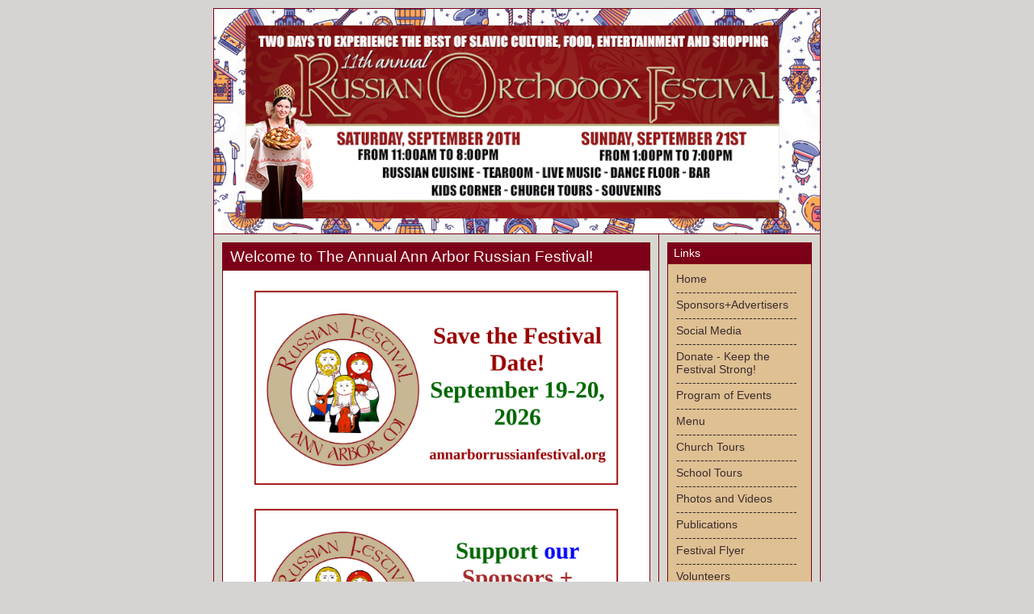

--- FILE ---
content_type: text/html
request_url: http://russianfestival.stvladimiraami.org/index.php?m=09&y=23&d=26&entry=entry230926-180000
body_size: 5335
content:

      <!DOCTYPE html PUBLIC "-//W3C//DTD XHTML 1.0 Transitional//EN"
        "http://www.w3.org/TR/xhtml1/DTD/xhtml1-transitional.dtd">
    <html xmlns="http://www.w3.org/1999/xhtml">
    <head>
    <meta http-equiv="Content-Type" content="text/html; charset=ISO-8859-1" />

    <!-- Meta Data -->
    <meta name="generator" content="Simple PHP Blog" />
    <link rel="alternate" type="application/rss+xml" title="Get RSS 2.0 Feed" href="rss.php" />
    <link rel="alternate" type="application/rdf+xml" title="Get RDF 1.0 Feed" href="rdf.php" />
    <link rel="alternate" type="application/atom+xml" title="Get Atom 0.3 Feed" href="atom.php" />

    <!-- Meta Data -->
    <!-- http://dublincore.org/documents/dces/ -->
    <meta name="dc.title"       content="Ann Arbor Russian Festival" />
    <meta name="author"         content="St. Vladimir Orthodox Church" />
    <meta name="dc.creator"     content="St. Vladimir Orthodox Church" />
    <meta name="dc.subject"     content="Ann Arbor events,Ann Arbor festivals,Dexter Events,Dexter festivals, festivals, festival, events, event" />
    <meta name="keywords"       content="Ann Arbor events,Ann Arbor festivals,Dexter Events,Dexter festivals, festivals, festival, events, event" />
    <meta name="dc.description" content="3rd Annual Russian Ann Arbor Festival" />
    <meta name="description"    content="3rd Annual Russian Ann Arbor Festival" />
    <meta name="dc.type"        content="weblog" />
    <meta name="dc.type"        content="blog" />
    <meta name="resource-type"  content="document" />
    <meta name="dc.format"      scheme="IMT" content="text/html" />
    <meta name="dc.source"      scheme="URI" content="http://russianfestival.stvladimiraami.org/index.php" />
    <meta name="dc.language"    scheme="RFC1766" content="Array" />
    <meta name="dc.coverage"    content="global" />
    <meta name="distribution"   content="GLOBAL" />
    <meta name="dc.rights"      content="" />
    <meta name="copyright"      content="" />

    <!-- Robots -->
    <meta name="robots" content="ALL,INDEX,FOLLOW,ARCHIVE" />
    <meta name="revisit-after" content="7 days" />

    <!-- Fav Icon -->
    <link rel="shortcut icon" href="interface/favicon.ico" />

    <link rel="stylesheet" type="text/css" href="themes/modern/style.css" />

    
<script type="text/javascript">
	<!--
	// BLOG SETTINGS
	var blogSettings = Array();
	blogSettings['theme'] = 'modern';
	blogSettings['img_path'] = 'themes/modern/images/';
	blogSettings['content_width'] = 550;
	blogSettings['menu_width'] = 200;
	-->
</script>
    <script language="javascript" src="scripts/sb_javascript.js" type="text/javascript"></script>

      <style type="text/css">
  /* OVERRIDE COLORS */

  /* GENERAL SETTINGS */
  body {
    background-color: #D6D3D3;
    color: #737367;
  }

  hr  
  {
    color: #7c0017;
    background-color: #7c0017;
  }
  
  /* TYPEOGRAPHY */
  
  a:link, a:visited { color: #6329F7; }
  a:hover { color: #872929; }
  a:active { color: #6329F7; }
  
  pre {
    width: 480px;
    border-color: #7c0017;
  }
  
  /* HEADERS */
  
  h1, h2, h3, h4, h5, h6 {
    /* color: #737367; */
  }
  
  blockquote {
    color: #737367;
    border-color: #7c0017;
  }
  
  /* LAYOUT / PLACEMENT */
  
  #page {
    background-color: #D7D7CF;
    border-color: #7c0017;
  }
  
  #popup {
    background-color: #D7D7CF;
    border-color: #7c0017;
  }
  
  #header {
    border-color: #7c0017;
  }
  
  #title {
    color: #FFFFFF;
    border-color: #7c0017;
    background-color: #7c0017;
  }
  
  #footer {
    color: #FFFFFF;
    border-color: #7c0017;
    background: #8C8C7E;
  }
  
  /* CONTENT */
  
  /* REGULAR ENTRY */
  #content .entry .blog_title
  {
    border-color: #7c0017;
    color: #F8F4F4;
    background-color: #7c0017;
  }
  
  #content .entry .blog_body
  {
    border-color: #7c0017;
    color: #4F4F48;
    background-color: #FFFFFF;
  }

  #content .entry .blog_body_solid  {
    border-color: #7c0017;
    color: #4F4F48;
    background-color: #7c0017;
  }
  
  #content .entry .blog_comment
  {
    border-color: #7c0017;
    color: #4F4F48;
    background-color: #FFFFFF;
  }
  
  #content .entry .blog_date,
  #content .static .blog_date,
  #content .comment .blog_date
  {
    color: #A6A695;
  }
  
  /* STATIC ENTRY */
  #content .static .blog_title
  {
    border-color: #7c0017;
    color: #F8F4F4;
    background-color: #7c0017;
  }
  
  #content .static .blog_body
  {
    border-color: #7c0017;
    color: #4F4F48;
    background-color: #FFFFFF;
  }
  
  #content .static .blog_comment
  {
    border-color: #7c0017;
    color: #4F4F48;
    background-color: #FFFFFF;
  }
  
  /* COMMENT ENTRY */
  #content .comment .blog_title
  {
    border-color: #95958C;
    color: #666661;
    background-color: #BEBEB5;
  }
  
  #content .comment .blog_body
  {
    border-color: #95958C;
    color: #4F4F48;
    background-color: #F2F2EB;
  }
  
  #content .comment .blog_comment
  {
    border-color: #95958C;
    color: #4F4F48;
    background-color: #F2F2EB;
  }
  
  /* SIDEBAR */
  
  #sidebar {
    border-color: #7c0017;
    background-color: #D7D7CF;
  }
  
  #sidebar .menu_body a:link { color: #3B2D2D; }
  #sidebar .menu_body a:visited { color: #3B2D2D; }
  #sidebar .menu_body a:hover { color: #7D1F1F; }
  #sidebar .menu_body a:active { color: #6329F7; }
  
  #sidebar .menu_title {
    border-color: #7c0017;
    color: #FFFFFF;
    background-color: #7c0017;
  }
  
  #sidebar .menu_body {
    border-color: #7c0017;
    color: #8C3C3C;
    background-color: #DFC093;
  }
</style>

  <title>Ann Arbor Russian Festival - THANK YOU!</title>  <meta name="viewport" content="width=755"/>
</head>
      <body>
      <div id="page">
        <div id="header"><img src="themes/modern/images/header750x100.jpg" alt="" border="0" /></div>
                <div id="innerpage">
          <div id="content">
            
<!-- BLOG ENTRY BEGIN -->
<div class="static">

<!-- BLOG TITLE BEGIN -->
<div class="blog_title">Welcome to The Annual Ann Arbor Russian Festival!<a name="">&nbsp;</a><br />
</div>
<!-- BLOG TITLE END -->

<!-- BLOG BODY BEGIN -->
<div class="blog_body">
	
<center>
<img src="images/savethedate2026b.jpg" width="480" height="270" border="0" alt="" />
<a href="https://russianfestival.stvladimiraami.org/static.php?page=static130720-154955" target="_blank" ><img src="images/sponsorsadssupportclick.jpg" width="480" height="270" border="0" alt="" /></a>
<img src="images/freeadmission.jpg" width="480" height="270" border="0" alt="" />
<img src="images/freeparking.jpg" width="480" height="270" border="0" alt="" />
<iframe width="480" height="360" src="https://www.youtube.com/embed/c6tbc2Y8dSI" frameborder="0" allowfullscreen></iframe>
<iframe  width="480" height="360" src="//www.youtube.com/embed/xHHfVc6Gjwo" frameborder="0" allowfullscreen></iframe>
<iframe width="480" height="360" src="https://www.youtube.com/embed/sMIwgy1My_A" frameborder="0" allowfullscreen></iframe>
<iframe width="480" height="360" src="https://www.youtube.com/embed/Lqo3WU96VPQ" frameborder="0" allowfullscreen></iframe>
<a href="https://www.facebook.com/AnnArborRussianFestival/videos/2010741172475307/"><img src="images/2017_video_img.png"></a>
</center>
<br clear="all" />
	</div>
<!-- BLOG BODY END -->

<!-- BLOG FOOTER BEGIN -->

<!-- BLOG FOOTER END -->
</div>

<!-- BLOG ENTRY END -->

<!-- BLOG ENTRY BEGIN -->
<div class="entry">

<!-- BLOG TITLE BEGIN -->
<div class="blog_title">THANK YOU!<a name="entry230926-180000">&nbsp;</a><br />
</div>
<!-- BLOG TITLE END -->

<!-- BLOG BODY BEGIN -->
<div class="blog_body">
	<div class="blog_date">26/9/23, 06:00 PM<br />Posted by Fr. Gregory Joyce</div>
		<center><img src="images/thankyou2018.jpg" width="480" height="270" border="0" alt="" /></center><br />Thank you to all who made our festival such a HUGE SUCCESS! We are looking forward to next year and plan to announce the dates of the festival in the next month or so. Watch this space and plan to join us next year!<br clear="all" />
	</div>
<!-- BLOG BODY END -->

<!-- BLOG FOOTER BEGIN -->

	<div class="blog_comment"><a href="comments.php?y=23&amp;m=09&amp;entry=entry230926-180000"><img src="themes/modern/images/box_add.png" alt="" width="14" height="14" align="top"/> view entry </a>
 ( 2604 views )
</div>

<!-- BLOG FOOTER END -->
</div>

<!-- BLOG ENTRY END -->

<!-- BLOG ENTRY BEGIN -->
<div class="entry">

<!-- BLOG TITLE BEGIN -->
<div class="blog_title">Sunday Hours!<a name="entry230924-060000">&nbsp;</a><br />
</div>
<!-- BLOG TITLE END -->

<!-- BLOG BODY BEGIN -->
<div class="blog_body">
	<div class="blog_date">24/9/23, 06:00 AM<br />Posted by Fr. Gregory Joyce</div>
		<center><img src="images/festivalsundayhours.jpg" width="480" height="270" border="0" alt="" /><br /><br /><b>JOIN US! ALL ARE WELCOME!</b></center><br clear="all" />
	</div>
<!-- BLOG BODY END -->

<!-- BLOG FOOTER BEGIN -->

	<div class="blog_comment"><a href="comments.php?y=23&amp;m=09&amp;entry=entry230924-060000"><img src="themes/modern/images/box_add.png" alt="" width="14" height="14" align="top"/> view entry </a>
 ( 2611 views )
</div>

<!-- BLOG FOOTER END -->
</div>

<!-- BLOG ENTRY END -->

<!-- BLOG ENTRY BEGIN -->
<div class="entry">

<!-- BLOG TITLE BEGIN -->
<div class="blog_title">Saturday Hours!<a name="entry230923-060000">&nbsp;</a><br />
</div>
<!-- BLOG TITLE END -->

<!-- BLOG BODY BEGIN -->
<div class="blog_body">
	<div class="blog_date">23/9/23, 06:00 AM<br />Posted by Fr. Gregory Joyce</div>
		<center><img src="images/festivalsaturdayhours.jpg" width="480" height="270" border="0" alt="" /><br /><br /><b>JOIN US! ALL ARE WELCOME!</b></center><br clear="all" />
	</div>
<!-- BLOG BODY END -->

<!-- BLOG FOOTER BEGIN -->

	<div class="blog_comment"><a href="comments.php?y=23&amp;m=09&amp;entry=entry230923-060000"><img src="themes/modern/images/box_add.png" alt="" width="14" height="14" align="top"/> view entry </a>
 ( 2430 views )
</div>

<!-- BLOG FOOTER END -->
</div>

<!-- BLOG ENTRY END -->

<!-- BLOG ENTRY BEGIN -->
<div class="entry">

<!-- BLOG TITLE BEGIN -->
<div class="blog_title">Festival Social Media<a name="entry230922-060000">&nbsp;</a><br />
</div>
<!-- BLOG TITLE END -->

<!-- BLOG BODY BEGIN -->
<div class="blog_body">
	<div class="blog_date">22/9/23, 06:00 AM<br />Posted by Fr. Gregory Joyce</div>
		<center><img src="images/festivalhastag.jpg" width="480" height="270" border="0" alt="" /></center><br /><center>PLEASE USE OUR FESTIVAL HASH TAG: #a2rusfest<br /><br />Follow us on Twitter: @a2rusfest<br /><br />Follow us on Instagram: @a2rusfest<br /><br />Follow us on Facebook: @AnnArborRussianFestival</center><br clear="all" />
	</div>
<!-- BLOG BODY END -->

<!-- BLOG FOOTER BEGIN -->

	<div class="blog_comment"><a href="comments.php?y=23&amp;m=09&amp;entry=entry230922-060000"><img src="themes/modern/images/box_add.png" alt="" width="14" height="14" align="top"/> view entry </a>
 ( 2536 views )
</div>

<!-- BLOG FOOTER END -->
</div>

<!-- BLOG ENTRY END -->

<!-- BLOG ENTRY BEGIN -->
<div class="entry">

<!-- BLOG TITLE BEGIN -->
<div class="blog_title">Festival Beers are Pure Michigan!<a name="entry230921-120000">&nbsp;</a><br />
</div>
<!-- BLOG TITLE END -->

<!-- BLOG BODY BEGIN -->
<div class="blog_body">
	<div class="blog_date">21/9/23, 12:00 PM<br />Posted by Fr. Gregory Joyce</div>
		<center><img src="images/festivalbeers.jpg" width="480" height="270" border="0" alt="" /></center><br />We are pleased to announce that we will offer Keweenaw Brewing Company beers exclusively at our festival this year! Don’t miss it! See you at the Russian Orthodox Festival THIS WEEKEND!<br /><br /><b><center><a href="https://kbc.beer/" target="_blank" >LEARN MORE – KEWEENAW BREWING COMPANY</a></center></b><br clear="all" />
	</div>
<!-- BLOG BODY END -->

<!-- BLOG FOOTER BEGIN -->

	<div class="blog_comment"><a href="comments.php?y=23&amp;m=09&amp;entry=entry230921-120000"><img src="themes/modern/images/box_add.png" alt="" width="14" height="14" align="top"/> view entry </a>
 ( 2177 views )
</div>

<!-- BLOG FOOTER END -->
</div>

<!-- BLOG ENTRY END -->

<!-- BLOG ENTRY BEGIN -->
<div class="entry">

<!-- BLOG TITLE BEGIN -->
<div class="blog_title">How to Pay at the Festival?<a name="entry230920-180000">&nbsp;</a><br />
</div>
<!-- BLOG TITLE END -->

<!-- BLOG BODY BEGIN -->
<div class="blog_body">
	<div class="blog_date">20/9/23, 06:00 PM<br />Posted by Fr. Gregory Joyce</div>
		<center><img src="images/howtopay.jpg" width="480" height="270" border="0" alt="" /><br />We take credit cards! And of course we take cash! We look forward to seeing you at the Russian Orthodox Festival September 23-24!</center><br clear="all" />
	</div>
<!-- BLOG BODY END -->

<!-- BLOG FOOTER BEGIN -->

	<div class="blog_comment"><a href="comments.php?y=23&amp;m=09&amp;entry=entry230920-180000"><img src="themes/modern/images/box_add.png" alt="" width="14" height="14" align="top"/> view entry </a>
 ( 2059 views )
</div>

<!-- BLOG FOOTER END -->
</div>

<!-- BLOG ENTRY END -->

<!-- BLOG ENTRY BEGIN -->
<div class="entry">

<!-- BLOG TITLE BEGIN -->
<div class="blog_title">All Michigan Wines at the Festival!<a name="entry230920-120000">&nbsp;</a><br />
</div>
<!-- BLOG TITLE END -->

<!-- BLOG BODY BEGIN -->
<div class="blog_body">
	<div class="blog_date">20/9/23, 12:00 PM<br />Posted by Fr. Gregory Joyce</div>
		<center><img src="images/festivalwines.jpg" width="480" height="270" border="0" alt="" /></center><br />We are pleased to announce that we will offer Black Star Farms exclusively at our festival this year! See you at the Russian Orthodox Festival THIS WEEKEND!<br /><br /><b><center><a href="https://www.blackstarfarms.com/winery/" target="_blank" >LEARN MORE - BLACK STAR FARMS WINERY</a></center></b><br clear="all" />
	</div>
<!-- BLOG BODY END -->

<!-- BLOG FOOTER BEGIN -->

	<div class="blog_comment"><a href="comments.php?y=23&amp;m=09&amp;entry=entry230920-120000"><img src="themes/modern/images/box_add.png" alt="" width="14" height="14" align="top"/> view entry </a>
 ( 1914 views )
</div>

<!-- BLOG FOOTER END -->
</div>

<!-- BLOG ENTRY END -->

<!-- BLOG ENTRY BEGIN -->
<div class="entry">

<!-- BLOG TITLE BEGIN -->
<div class="blog_title">Welcome First Responders!<a name="entry230919-200000">&nbsp;</a><br />
</div>
<!-- BLOG TITLE END -->

<!-- BLOG BODY BEGIN -->
<div class="blog_body">
	<div class="blog_date">19/9/23, 08:00 PM<br />Posted by Fr. Gregory Joyce</div>
		<center><img src="images/firstresponders.jpg" width="480" height="270" border="0" alt="" /></center><br />As always, first responders who come to the Russian Orthodox Festival in uniform eat free! We know, if you are in uniform you are also at work, but stop by and we&#039;ll get you your food fast and right back to work. We greatly value your service to our community, and this is just one little way we can say THANK YOU for your service!<br clear="all" />
	</div>
<!-- BLOG BODY END -->

<!-- BLOG FOOTER BEGIN -->

	<div class="blog_comment"><a href="comments.php?y=23&amp;m=09&amp;entry=entry230919-200000"><img src="themes/modern/images/box_add.png" alt="" width="14" height="14" align="top"/> view entry </a>
 ( 2117 views )
</div>

<!-- BLOG FOOTER END -->
</div>

<!-- BLOG ENTRY END -->

<!-- BLOG ENTRY BEGIN -->
<div class="entry">

<!-- BLOG TITLE BEGIN -->
<div class="blog_title">Oh boy! We&#039;re Getting Close!<a name="entry230919-120000">&nbsp;</a><br />
</div>
<!-- BLOG TITLE END -->

<!-- BLOG BODY BEGIN -->
<div class="blog_body">
	<div class="blog_date">19/9/23, 12:00 PM<br />Posted by Fr. Gregory Joyce</div>
		<center><img src="images/festivaltendsareup.jpg" width="480" height="270" border="0" alt="" /></center><br />The tents are up! We are close! <b>DO NOT MISS THE RUSSIAN ORTHODOX FESTIVAL!</b> Invite friends, loved ones, co-workers! Invite people you don’t even really like that much! :) Saturday and Sunday the place to be is the Russian Orthodox Festival!<br clear="all" />
	</div>
<!-- BLOG BODY END -->

<!-- BLOG FOOTER BEGIN -->

	<div class="blog_comment"><a href="comments.php?y=23&amp;m=09&amp;entry=entry230919-120000"><img src="themes/modern/images/box_add.png" alt="" width="14" height="14" align="top"/> view entry </a>
 ( 1800 views )
</div>

<!-- BLOG FOOTER END -->
</div>

<!-- BLOG ENTRY END -->

<!-- BLOG ENTRY BEGIN -->
<div class="entry">

<!-- BLOG TITLE BEGIN -->
<div class="blog_title">Church Tours are for YOU!<a name="entry230918-120000">&nbsp;</a><br />
</div>
<!-- BLOG TITLE END -->

<!-- BLOG BODY BEGIN -->
<div class="blog_body">
	<div class="blog_date">18/9/23, 12:00 PM<br />Posted by Fr. Gregory Joyce</div>
		<center><img src="images/festivalchurchtours.jpg" width="480" height="270" border="0" alt="" /></center><br />This is the Russian Orthodox Festival. We are Orthodox Christians. Learn more about Orthodox Christianity by attending our <b><a href="https://russianfestival.stvladimiraami.org/static.php?page=static180901-132251" target="_blank" >Festival Church Tours</a></b>. Or stop by the church any time – the church is open every minute of the festival and we welcome you for our tours or at any time! Even after the festival. :) <b>All are welcome at St. Vladimir’s!</b><br clear="all" />
	</div>
<!-- BLOG BODY END -->

<!-- BLOG FOOTER BEGIN -->

	<div class="blog_comment"><a href="comments.php?y=23&amp;m=09&amp;entry=entry230918-120000"><img src="themes/modern/images/box_add.png" alt="" width="14" height="14" align="top"/> view entry </a>
 ( 1812 views )
</div>

<!-- BLOG FOOTER END -->
</div>

<!-- BLOG ENTRY END -->
<br /><center><b><span><a href="index.php?m=07&amp;y=25&amp;d=26&amp;entry=entry250708-220000">&#60;&#60;First&#32;&#32;</a></span><span><a href="index.php?m=09&amp;y=24&amp;d=13&amp;entry=entry240913-232944"> &#60;Back&#32;&#32;</a></span> <span>|&#32;<a href="index.php?m=07&amp;y=25&amp;d=08&amp;entry=entry250708-220000">1</a>&#32;|&#32;<a href="index.php?m=09&amp;y=24&amp;d=20&amp;entry=entry240920-080000">2</a>&#32;|&#32;3 | <a href="index.php?m=09&amp;y=23&amp;d=23&amp;entry=entry230923-060000">4</a>&#32;|&#32;<a href="index.php?m=09&amp;y=23&amp;d=15&amp;entry=entry230915-120000">5</a>&#32;|&#32;<a href="index.php?m=09&amp;y=21&amp;d=27&amp;entry=entry210927-200000">6</a>&#32;|&#32;<a href="index.php?m=09&amp;y=19&amp;d=13&amp;entry=entry190913-080000">7</a>&#32;|&#32;<a href="index.php?m=09&amp;y=18&amp;d=11&amp;entry=entry180911-140000">8</a>&#32;|&#32;</span> <span><a href="index.php?m=09&amp;y=23&amp;d=17&amp;entry=entry230917-120000">Next&#62;&#32;&#32;</a></span> <span><a href="index.php?m=09&amp;y=18&amp;d=17&amp;entry=entry180911-140000">&#32;&#32;Last&#62;&#62;</a></span></center></b><br />          </div>
          <div id="sidebar">
            
<!-- SIDEBAR MENU BEGIN -->

<!-- LINKS -->
<div class="menu_title">
Links
</div>
<div class="menu_body">
	<a href="index.php">Home</a><br /><a href="http://" target="_blank">------------------------------</a><br /><a href="static.php?page=static130720-154955">Sponsors+Advertisers</a><br /><a href="http://" target="_blank">------------------------------</a><br /><a href="static.php?page=static240916-164544">Social Media</a><br /><a href="http://" target="_blank">------------------------------</a><br /><a href="https://stvladimiraami.networkforgood.com/projects/37904-ann-arbor-russian-festival" target="_blank">Donate - Keep the Festival Strong!</a><br /><a href="http://" target="_blank">------------------------------</a><br /><a href="static.php?page=static130720-144832">Program of Events</a><br /><a href="http://" target="_blank">------------------------------</a><br /><a href="static.php?page=static130720-181343">Menu</a><br /><a href="http://" target="_blank">------------------------------</a><br /><a href="static.php?page=static180901-132251">Church Tours</a><br /><a href="http://" target="_blank">------------------------------</a><br /><a href="static.php?page=static240913-233903">School Tours</a><br /><a href="http://" target="_blank">------------------------------</a><br /><a href="static.php?page=static130720-154656">Photos and Videos</a><br /><a href="http://" target="_blank">------------------------------</a><br /><a href="static.php?page=static130720-154823">Publications</a><br /><a href="http://" target="_blank">------------------------------</a><br /><a href="static.php?page=flyer">Festival Flyer</a><br /><a href="http://" target="_blank">------------------------------</a><br /><a href="static.php?page=static130720-154845">Volunteers</a><br /><a href="http://" target="_blank">------------------------------</a><br /><a href="static.php?page=static130720-155011">Vendor Information</a><br /><a href="http://" target="_blank">------------------------------</a><br /><a href="static.php?page=static130730-163140">Location and Parking</a><br /><a href="http://" target="_blank">------------------------------</a><br /><a href="static.php?page=static130810-192155">Links</a><br /><a href="http://" target="_blank">------------------------------</a><br /><a href="static.php?page=static130720-160905">Contact Us</a><br />
</div>
<br />

<!-- CUSTOM BLOCK -->
<div class="menu_title">
Donate online
</div>
<div class="menu_body">
	We rely on your generous support to make the Russian Festival possible. Your contribution, large or small, is the key to the Festival&#039;s success and sustainability. Your donation is 100% tax-deductible. Please support and help us continue to bring this wonderful event, benefiting the cultural life of our community.<br /><br />
<center>
<form action="https://www.paypal.com/cgi-bin/webscr" method="post" target="_top">
<input type="hidden" name="cmd" value="_s-xclick">
<input type="hidden" name="hosted_button_id" value="26QQAJF3VY2P8">
<input type="image" src="https://www.paypalobjects.com/en_US/i/btn/btn_donateCC_LG.gif" border="0" name="submit" alt="PayPal - The safer, easier way to pay online!">
<img alt="" border="0" src="https://www.paypalobjects.com/en_US/i/scr/pixel.gif" width="1" height="1">
</form>
</center>
<br />
</div>
<br />

<!-- CUSTOM BLOCK -->
<div class="menu_title">
Flag Counter
</div>
<div class="menu_body">
	
<a href="http://info.flagcounter.com/7LET"><img src="http://s07.flagcounter.com/count/7LET/bg_FFFFFF/txt_000000/border_CCCCCC/columns_2/maxflags_12/viewers_0/labels_0/pageviews_0/flags_0/" alt="Flag Counter" border="0"></a>

</div>
<br />

<!-- SEARCH -->
<div class="menu_title">
	<a id="linkSidebarSearch" href="javascript:toggleBlock('SidebarSearch');"><img src="themes/modern/images/minus.gif" name="twisty" alt="" /> Search</a>
</div>
<div id="toggleSidebarSearch" class="menu_body">
	<form method="get" action="search.php"><b>Search</b><input type="text" size="14" name="q" />&nbsp;<input type="submit" value="Go" /></form>
</div>
<br />

<!-- RECENT ENTRIES -->
<div class="menu_title">
	<a id="linkSidebarRecentEntries" href="javascript:toggleBlock('SidebarRecentEntries');"><img src="themes/modern/images/minus.gif" name="twisty" alt="" /> Most Recent Entries</a>
</div>
<div id="toggleSidebarRecentEntries" class="menu_body">
	<a href="http://russianfestival.stvladimiraami.org/index.php?entry=entry250708-220000">Festival Flyer - Spread the Word!</a><br /><a href="http://russianfestival.stvladimiraami.org/index.php?entry=entry241020-220000">JOIN US NEXT YEAR!</a><br /><a href="http://russianfestival.stvladimiraami.org/index.php?entry=entry240930-200000">VOLUNTEERS! We Need Your Feedback!</a><br /><a href="http://russianfestival.stvladimiraami.org/index.php?entry=entry240924-200000">Take the Festival Survey!</a><br /><a href="http://russianfestival.stvladimiraami.org/index.php?entry=entry240923-080000">THANK YOU!</a><br /><a href="http://russianfestival.stvladimiraami.org/index.php?entry=entry240922-110000">Sunday Hours!</a><br /><a href="http://russianfestival.stvladimiraami.org/index.php?entry=entry240922-060000">Festival Social Media</a><br /><a href="http://russianfestival.stvladimiraami.org/index.php?entry=entry240921-100000">Saturday Hours!</a><br /><a href="http://russianfestival.stvladimiraami.org/index.php?entry=entry240921-060000">Festival Social Media</a><br /><a href="http://russianfestival.stvladimiraami.org/index.php?entry=entry240920-200000">Festival Weather!</a><br />
</div>
<br />
<p /><div align="center">
<a href="rss.php"><img style="margin-bottom: 5px;" src="interface/button_rss20.png" alt="Get RSS 2.0 Feed" title="Get RSS 2.0 Feed" border="0" /></a><br /><a href="atom.php"><img style="margin-bottom: 5px;" src="interface/button_atom03.png" alt="Get Atom 0.3 Feed" title="Get Atom 0.3 Feed" border="0" /></a><br /><a href="rdf.php"><img style="margin-bottom: 5px;" src="interface/button_rdf10.png" alt="Get RDF 1.0 Feed" title="Get RDF 1.0 Feed" border="0" /></a><br /></div>
          </div>
        </div>
        <div id="footer">
           - Page Generated in 0.568 seconds        </div>
      </div>
    </body>
    </html>


--- FILE ---
content_type: text/css
request_url: http://russianfestival.stvladimiraami.org/themes/modern/style.css
body_size: 1844
content:
/*
--------------------------
Simple PHP Blog CSS Styles
--------------------------

Name: Modern Theme
Author: Alexander Palmo
Version: 0.4.2
Date: 12/11/06

Description:
This the is the css theme for the Modern theme. You can use
this as a template for your own themes.

Also refer to user_style.php for custom color over-rides.


Some font suggestions...

STANDARD
font-family: Arial, Helvetica, Sans-Serif;
font-family:  'Lucida Grande', Geneva, sans-serif;
font-family: Tahoma, Geneva, sans-serif;
font-family: Geneva, Verdana, sans-serif;

CLASSIC / TRADITIONAL
font-family: 'Times New Roman', Times, serif;
font-family: Georgia, serif;
font-family: Book Antiqua, Palatino, serif;

MODERN / FUNKY
font-family: 'Gill Sans', 'Trebuchet MS', Helvetica, sans-serif;

MONOSPACE
font-family: Lucida Console, Monaco, monospace;

*/

/* GENERAL SETTINGS */
body
{
  font-family: Arial, Helvetica, Sans-Serif;
  color: #000;
  font-size: 0.9em;
  text-align: left;
  margin: 0;
  padding: 0;
  background-color: #cccc99;
}

p
{
  margin: .8em 0 .8em 0;
}

hr  
{
  color: #cccccc;
  background-color: #cccccc;
  height: 1px;
  border: 0;
}

/* TYPEOGRAPHY */
a { text-decoration: none; }
a:link, a:visited { color: #933; }
a:hover { color: #F33; }
a:active { color: #33F; }

form {
  margin: 0;
  padding: 0
}

input, select, option, textarea
{
  font-size: 1em;
}

code, pre {
  font-family: 'Courier New', Courier, Fixed;
  font-size: 1.2em;
}

pre {
  width: 480px;
  overflow: auto;
  border: 1px dotted #777;
  padding: 10px;
}

blockquote
{
  color: #666666;
  padding-left: 1.5em;
  border-left: 5px solid #999999;
  margin: 1.5em 3.0em 0 1.0em;
}

/* HEADERS */
h1, h2, h3, h4, h5, h6
{
  font-family: Arial, Helvetica, Sans-Serif;
  font-weight: bold;
  margin: .3em 0 .3em 0;
}
h1 { font-size: 1.8em; }
h2 { font-size: 1.6em; }
h3 { font-size: 1.5em; }
h4 { font-size: 1.3em; }
h5 { font-size: 1.2em; }
h6 { font-size: 1.1em; }

/* IMAGES */
img { border: 0; }

#img_float_left
{
  /* Used by the [img] tag when float=left */
  float: left;
  margin: 2px 8px 4px 2px;
}

#img_float_right
{
  /* Used by the [img] tag when float=right */
  float: right;
  margin: 2px 2px 4px 8px;
}

/* LAYOUT / PLACEMENT */
#page
{
  width: 750px;
  margin: 10px auto 10px auto;
  border: 1px solid #80804d;
  background-color: #ffffe6;
}

#popup
{
  width: 550px;
  margin: 10px auto 10px auto;
  border: 1px solid #80804d;
  background-color: #ffffe6;
}

#header
{
  border-bottom: 1px solid #666;
}

#title
{
  font-size: 1.3em;
  color: #FFF;
  background-color: #996;
  padding: 5px 10px 5px 10px;
  border-bottom: 1px solid #80804d;
}

#innerpage
{
  margin: 0;
  padding: 0;
}

#content
{
  width: 530px;
  padding: 10px;
  float: left;
}

#sidebar
{
  background-color: #e6e6b3;
  padding: 10px;
  width: 179px;
  border-left: 1px #80804d solid;
  border-bottom: 1px #80804d solid;
  float: left;
}

#footer
{
  font-size: 0.8em;
  color: #FFF;
  background-color: #996;
  padding: 10px;
  border-top: 1px solid #666;
  clear: both;
}

/* CONTENT */
#content .entry,
#content .static,
#content .comment
{
  padding-bottom: 10px;
}

#content .entry .blog_title,
#content .static .blog_title,
#content .comment .blog_title
{
  font-size: 1.3em;
  color: #FFF;
  border-color: #660;
  padding: .3em .5em;
  border-width: 1px 1px 0 1px;
  border-style: solid;
  background-color: #B2B286;
}

#content .blog_title img
{
  /* padding: top right bottom left */
  padding: 0px 10px 0px 0px;
}

#content .blog_title_buttons
{
  /* Edit and Delete buttons in the Blog Title */
  float: right;
  position: relative;
  top: -15px;
  right: 2px;
  display: inline;
}

#content .entry .blog_body,
#content .static .blog_body,
#content .comment .blog_body
{
  line-height: 1.3em;
  background-color: #FFF;
  padding: 10px;
  margin: 0;
  border: 1px solid #660;
  color: #663;
}

#content .entry .blog_body_clear,
#content .static .blog_body_clear,
#content .comment .blog_body_clear
{
  padding: 0px;
  border-color: #FFF;
  border-width: 0px;
  border-style: solid;
}

#content .entry .blog_body_solid,
#content .static .blog_body_solid,
#content .comment .blog_body_solid
{
  padding: 1px;
  border-color: #660;
  background: #fff;
  border-width: 5px;
  border-style: solid;
}

#content .entry .blog_date,
#content .static .blog_date,
#content .comment .blog_date
{
  font-size: .9em;
  color: #999;
  margin-bottom: 1em;
}

.blog_ip_address
{
  font-size: 0.8em;
}

#content .entry .blog_comment,
#content .static .blog_comment,
#content .comment .blog_comment
{
  padding: .5em;
  color: #663;
  background-color: #FFF;
  border-width: 0 1px 1px 1px;
  border-style: solid;
  border-color: #660;
}

/* SIDEBAR */
#sidebar .menu_body a { text-decoration: none; }
#sidebar .menu_body a:link, #sidebar .menu_body a:visited { color: #933; }
#sidebar .menu_body a:hover { color: #F33; }
#sidebar .menu_body a:active { color: #33F; }

div #toggleSidebarAvatar, #toggleSidebarLinks, #toggleSidebarCalendar, #toggleSidebarArchives, #toggleSidebarCategories , #toggleSidebarSearch, #toggleSidebarMenu, #toggleSidebarPreferences, #toggleSidebarRecentComments, #toggleSidebarRecentEntries, #toggleSidebarRecentTrackbacks
{
  display: block;
}

#sidebar .menu_title
{
  font-size: 1em;
  color: #FFF;
  padding: .3em .5em;
  background-color: #B2B286;
  margin: 0;
  border-color: #A6A6A6;
  border-width: 1px;
  border-style: solid;
}

#sidebar .menu_title a
{
  text-decoration: none;
  color: inherit;
}

#sidebar .menu_title:hover
{
}

#sidebar .menu_body
{
  padding: 10px;
  background-color: #FFF;
  margin: 0;
  border-color: #A6A6A6;
  border-width: 0 1px 1px 1px;
  border-style: none solid solid solid;
}

#sidebar .calendar
{
  font-size: 1em;
}

#sidebar .calendar a
{
  font-weight: bold;
  text-decoration: none;
}

#sidebar .calendar td
{
  padding: 2px;
}

#archive_tree_menu ul 
{
  list-style: none inside;
  padding: 0 0 0 10px;
  margin: 0;
}

#archive_tree_menu li 
{
  margin: 0;
  padding: .5em 0 0 0;
}
